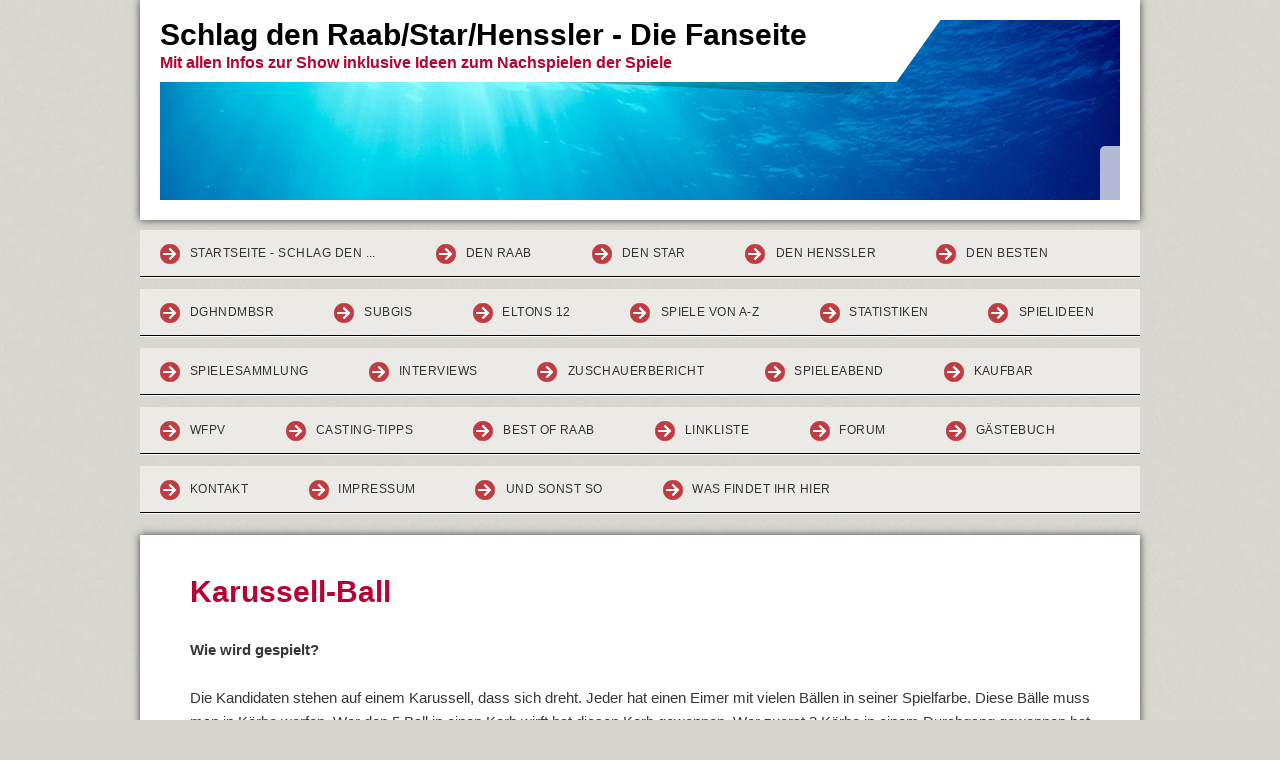

--- FILE ---
content_type: text/html; charset=iso-8859-15
request_url: https://sdr-deluxe.de.tl/Karussell_Ball.htm
body_size: 7068
content:
<!DOCTYPE html>    

<!--[if lt IE 7]> <html class="no-js lt-ie9 lt-ie8 lt-ie7" lang="de"> <![endif]-->
<!--[if IE 7]>    <html class="no-js lt-ie9 lt-ie8" lang="de"> <![endif]-->
<!--[if IE 8]>    <html class="no-js lt-ie9" lang="de"> <![endif]-->
<!--[if gt IE 8]><!--> <html lang="de"> <!--<![endif]-->
<head>
    <meta charset="utf-8" />
       <meta name="viewport" content="width=device-width, width=960" />
    <title>sdr-deluxe - Karussell-Ball</title>
    <link rel="stylesheet" type="text/css" href="//theme.webme.com/designs/clean/css/default3.css" />
            <script type="text/javascript">
        var dateTimeOffset = new Date().getTimezoneOffset();
        
        function getElementsByClassNameLocalTimeWrapper() {
            return document.getElementsByClassName("localtime");
        }
        
        (function () {
            var onload = function () {
                var elementArray = new Array();
                
                if (document.getElementsByClassName) {
                    elementArray = getElementsByClassNameLocalTimeWrapper();
                } else {
                    var re = new RegExp('(^| )localtime( |$)');
                    var els = document.getElementsByTagName("*");
                    for (var i=0,j=els.length; i<j; i++) {
                        if (re.test(els[i].className))
                            elementArray.push(els[i]);
                    }
                }
                
                for (var i = 0; i < elementArray.length; i++) {    
                    var timeLocal = new Date(parseInt(elementArray[i].getAttribute("data-timestamp")));
                    var hour = timeLocal.getHours();
                    var ap = "am";
                    if (hour > 11) {
                        ap = "pm";
                    }
                    else if (hour > 12) {
                        hour = hour - 12;
                    }
                    
                    var string = elementArray[i].getAttribute("data-template");
                    string = string.replace("[Y]", timeLocal.getFullYear());
                    string = string.replace("[m]", ('0' + (timeLocal.getMonth() + 1)).slice(-2));
                    string = string.replace("[d]", ('0' + timeLocal.getDate()).slice(-2));
                    string = string.replace("[H]", ('0' + timeLocal.getHours()).slice(-2));
                    string = string.replace("[g]", ('0' + hour).slice(-2));
                    string = string.replace("[i]", ('0' + timeLocal.getMinutes()).slice(-2));
                    string = string.replace("[s]", ('0' + timeLocal.getSeconds()).slice(-2));
                    string = string.replace("[a]", ap);
                    elementArray[i].childNodes[0].nodeValue = string;
                }
            };
            
            if (window.addEventListener)
                window.addEventListener("DOMContentLoaded", onload);
            else if (window.attachEvent)
                window.attachEvent("onload", onload);
        })();
        </script><link rel="canonical" href="https://sdr-deluxe.de.tl/Karussell_Ball.htm" />

<script type="text/javascript">
<!--
function IE(e) {
     if (navigator.appName == "Microsoft Internet Explorer" && (event.button == "2" || event.button == "3")) {
          alert('');
          return false;
     }
}
function NS(e) {
     if (document.layers || (document.getElementById && !document.all)) {
          if (e.which == "2" || e.which == "3") {
               alert('');
               return false;
          }
     }
}
document.onmousedown=IE;document.onmouseup=NS;document.oncontextmenu=new Function("return false");
//-->
</script>
<link rel="icon" href="https://wtheme.webme.com/img/main/favicon.ico" type="image/x-icon">
<link rel="shortcut icon" type="image/x-icon" href="https://wtheme.webme.com/img/main/favicon.ico" />
<link type="image/x-icon" href="https://wtheme.webme.com/img/main/favicon.ico" />
<link href="https://wtheme.webme.com/img/main/ios_icons/apple-touch-icon.png" rel="apple-touch-icon" />
<link href="https://wtheme.webme.com/img/main/ios_icons/apple-touch-icon-76x76.png" rel="apple-touch-icon" sizes="76x76" />
<link href="https://wtheme.webme.com/img/main/ios_icons/apple-touch-icon-120x120.png" rel="apple-touch-icon" sizes="120x120" />
<link href="https://wtheme.webme.com/img/main/ios_icons/apple-touch-icon-152x152.png" rel="apple-touch-icon" sizes="152x152" />
<meta name="description" content="Schlag den Raab Fanseite. Statistiken mit allen Infos zur Show. Wie kann man die Spiele nachspielen oder nachspielbar machen? Nat&#252;rlich auch eine Schlag den Star oder Schlag den Henssler Fanseite" />
<meta name="keywords" content="Schlag den Raab, Schlag den Raab Fanseite, Schlag den Raab Fanpage, Spieleliste, Liste aller Spiele, Schlag, Raab, Fanseite, Fanpage, Fan, Statistik, Statistiken, Infos, Spiele, Spiele nachspielen, Raab spielen, Schlag den Raab spielen, Schlag den Raab zuhause, Schlag den Raab nachspielen, 1 Kilo, 7 Meter werfen, 800 Meter Lauf, ABC-Quiz	, Affenkette, Air-Hockey, American Gladiator, Airhockey, Armbrust, Aufrollen, Augen, Augen z&#228;hlen, Auswendig lernen, Auto wenden, Autoball, Autocross, Autokennzeichen, Automarken, Autoreifen, Autorennen, Autorennen (Miniatur) , Miniatur Autorennen, Autos umparken, Axtwerfen, Bachlaufen, Badminton, Baggern, Bahnradfahren, Balancieren, Ball halten, Quiz, Quizspiele, Geschicklichkeitsspiel, Geschicklichkeitsspiele, Sportspiele, Wissensspiele, Ball hochhalten, Ballball, Baseball, Basketball, Basketball-Duell, Basketballduell, Baukl&#246;tze, B&#228;ume f&#228;llen, Beachsoccer, Beachvolleyball, Bescherung, Biathlon, Bilboquet, Billard, Billardkegeln, Blamieren oder Kassieren, Blasrohr, Bleistifte, Blind Fahren, Blind laufen, Blindenschrift	, BMX, Bogenschiessen, B&#246;tchen fahren, Boot, Boot fahren, Boule, Bowling, Buchstaben, Buchstabensalat, Buchstabieren, B&#252;cher, B&#252;cher tragen, Bullenreiten, Rodeo, Bundesl&#228;nder, Carrom, Casting, Cornhole, Cross Skating, Cross-Kart, Crossskating, Crosskart, Crossverfolgung, Cross-Verfolgung, Curling, Das Ei, Das Katapult, Das Pendel, Das Rad, Das Reck, Ei, Katapult, Pendel, Rad, Reck, Das Schloss, Schloss, Seil, Das Seil, Der fliegende Hase, Der Greifarm, Greifarmk, Holzturm, Der Holzturm, Der Pfahl, Der Schacht, Der Toaster, Pfahl, Schacht, Toaster, Zaun, Brezel, Der Zaun, Die Brezel, Br&#252;cke, Die Br&#252;cke, Flasche, Die Flasche, Karte, Die Karte , Kette, Die Kette, Kugel, M&#252;nze, Die Kugel, Die M&#252;nze, Scheibe, Theke, Torwand, Die Scheibe, Die Theke, Die Torwand, Die Waage, Waage, Wippe, Die Wippe, Diktat, Diskuswerfen, Domino, Dosenwerfen, Drehscheibe, Drehstuhl, Drei Tiere, 3 Tiere, Dribbeln, Eier werfen, Eierlaufen, Eisenbahn, Eisfussball, Eishockey, Eiskart, Eisklettern, Eisschnelllauf, Elektroroller. 11 Meter, Elfmeterschiessen, Englisch-Fussball, Englisch Fussball, Englisch, Fussball, Entfernungen, Erbsen, Faden essen, Farben merken, Fechten, Fehlerbilder, Fernseh-Melodien , Fernsehmelodien, Feuer l&#246;schen, Fieldgoal, Filmplakate , Flaggen, Flaschenrennen, Flippern, Flitschen, Floorball 	Flummi, Flummis, Football, Fremdsprachen, Frisbee, F&#252;hlen, F&#252;hrerscheinpr&#252;fung, Fu&#223;ball, Fu&#223;ball-Boule, Fussballer, Fussball-Flipper, Flipper, Golf, Fussball-Golf, Fussball-K&#228;fig, K&#228;fig, Fu&#223;ball-Tennis, Fussball-Toto, Toto, Fussball-Wappen, Gabelstapler, Geld z&#228;hlen, Golf, Gorodki, Haidong Gumdo, Hammerwerfen, Handball, Handschellen, Hau den Lukas, Headis, Hochschuss, Hochseilgarten, Hochsprung, Hochwerfen, Hockey, Holz hacken, Hovercraft, H&#252;rdenlauf, Hufeisenwerfen, Indiaca, Inliner, Jakkolo, Jetski, Kajak, Karten merken, Karten pusten, Karte, Karten, merken, pusten, Kartenduell, Karten-Duell, Kartfahren, K&#228;sebrot, Kastanien, Kayak, Kegeln, Kerzen anz&#252;nden, Kerze, Kerzen, Kerzen aufstellen, Kerzen auspusten, Kerzenlaufen, Kickern, Klackern, Klammern, Kleiderb&#252;gel, Klettern, Knobeln, Kn&#246;pfchen dr&#252;cken, Knoten, Koffer packen, 20 Kilo, Konzentration, Kopfball, Kopfrechnen, Kreisel, Krocket, Kubb, K&#252;nstlernamen raten, K&#252;nstlernmane, Kugelbahn, Kugellabyrinth, Kugelstossen, L&#228;nder schmecken, L&#228;nderkunde, L&#228;nderumrisse, Langlauf, Laufball, Laufrad, Leet, Leitergolf, Leiterrennen, Lippenlesen, L&#246;ffel-Katapult, L&#246;ffel Katapult, L&#246;ffel, Lotto, Luft anhalten, Luftballons, Magnetfussball, Malen, Malerei, Marienk&#228;fer, Mau-Mau, M&#228;xchen, m-Ball, Medizinb&#228;lle, Melken, Memory, Mensch &#228;rgere dich nicht, Menschenkenntnis, Merken, Millionenwurf, Mini Tischtennis, Mini-Tischtennis, Mini-Autoball, Minigolf, Monstertrucks, Motocross, Monstertruck, Motors&#228;gen, Mountainbike, M&#252;nzen f&#252;hlen, Musik, Showacts, Musik r&#252;ckw&#228;rts, Kisum, Muttern, N&#228;gel ziehen, Nagel-Duell, Nageln, Namen, Novuss, Nussknacker, Obst und Gem&#252;se, Obst, Gem&#252;se, Papierflieger, Papierkorb, Passen, Pedalo, Penalty schiessen, Pfannkuchen, Pferderennen, Pflanzen, Pflaumenkuchen, Piratenbillard, Plattencover, P&#246;mpeln, Poolball, Pusteball, Putten, Puzzle, Quad, Radfahren, Rallye, Rasen-Darts, Rasendarts, Rasenm&#228;hen, Reaktion, Reifen, Reifen aufpumpen, Reifen Burn-Out, Rennball, Riechen, Riesenkicker, Rollbrett, Rollhockey, Roulette, Rudern, R&#252;ckw&#228;rts fahren, S&#228;gen, Sahne schlagen, Saugen, Sch&#228;tzen, Schaukeln, Scheiben schiessen, Schiessen, Schlitten fahren	, Schl&#252;sselbund, Schmecken, Schmetterlinge, Schneeballschlacht, Schneemobil, Schneiden, Schnibbeln, Schnipski, Schn&#252;rsenkel, Schrauben, Schreien, Sch&#252;tten, Schwebeball, Schwimmen, Seilspringen, Senkrecht werfen, Setzkasten, Adventskalender, Shuffleboard, Skateboard, Skispringen, smart DJ	, Smart EBall, Solitaire , Sortieren, Sortieren, Spaghetti, Speed-Badminton, Speedcourt, Speedbadminton, Speerwerfen, Spiegelschrift, Spiele, Spitz, pass auf!, Squash, Stapeln, Stehen, Steinschleuder, Stimmen erkennen, Stimmt's?, Stimmts, Stimmt's, Strickleiter, Suchmaschine, Superhirn , Tangram, Tauchen, Tauziehen, Tennis, Tiere, Tiere schmecken, Tisch Schnipsen, Schnipsen, Tisch Shuffleboard	, Tischdecke, Tischtennis, T&#246;ne merken, T&#246;ne z&#228;hlen, Tretauto, Trinken, Tri-Scooter, T&#252;rme von Hanoi, Turm bauen, Unscharf, Untersetzer, V&#246;lkerball, Volleyball, Wackeldraht, Waln&#252;sse, Wann war was?, Wann war was, Wasser, Wasserball, Wasserfussball, Weihnachtslieder, Weintrauben, Weitsprung, Weitspucken, Weltkarte, Wer ist das?, Wer ist das, Wer liebt wen?, Wer liebt wen, Wer l&#252;gt?, Wer l&#252;gt, Wer weiss mehr, Wer weiss mehr?, Werfen und Fangen, Werfen, Fangen, Werfen & Fangen, Wettrennen, Wiegen, Wo ist das?, Wo ist das, Wo l&#228;uft was?, Wo l&#228;uft was, Wo liegt was?, Wo liegt was, W&#252;rfeln, Wurstduell, Wurst-Duell, Stollen, Der Stollen, Z&#228;hlen, Zahnpasta, Zeitfahren, Zielwerfen, Schlag den Raab Fanseite, Schlag den Raab Fanpage, Brettspiele, Gesellschaftsspiele, Buzzer, Buch, Wii-Spiele, App, Videospiele, M&#246;lkky, Schlag den Raab - Die Fanseite, Interview, Interviews, Interview mit Kandidaten, Tipps f&#252;r Kandidaten, Training, warum sitzt die Ehefrau immer vorne, Casting, Casting-Infos, Casting-Tipps, Schlag den Raab Casting, Schlag den Raab Casting-Infos, Hintergrundinfos, Lutsch mich rund und nenn mich B&#228;rbel, Schlag den Star, Torsten Str&#228;ter, Hennes Bender, Gerry Streberg, Str&#228;ter Bender Streberg, Schlag den Henssler" />
<meta name="robots" content="index,follow" />
<meta property="og:title" content="sdr-deluxe - Karussell-Ball" />
<meta property="og:image" content="https://theme.webme.com/designs/clean/screen.jpg" />
<script>
    function WebmeLoadAdsScript() {
    }
</script><script>
    document.addEventListener('DOMContentLoaded', function() {
        WebmeLoadAdsScript();
        window.dispatchEvent(new Event('CookieScriptNone'));
    });
</script>    <style type="text/css">
    #content {
        min-width: 1000px;
        min-height: 600px;        
    }
        #header-image {
        background-image: url('//theme.webme.com/designs/globals/header/1000x300/underwater1.jpg');
    }
        #masthead #header-image {
        height: 180px;
    }
        #secondmenu a, #access a, #access li > b, #secondmenu li > b {
        background-image: url('//theme.webme.com/designs/clean/arrows/red.png');
    }
    
    #secondmenu li > b {
        color: #333333;
        display: block;
        line-height: 40px;
        padding: 0 35px 0 40px;
        text-decoration: none;
        background-repeat: no-repeat;
        background-position: 10px 50%;
    }
        #access li:hover > a,
    #access li > b:hover,
    #access a:focus {
        background-image: url('//theme.webme.com/designs/clean/arrows/red_down.png');
    }    
    #access .active > a {
        background-image: url('//theme.webme.com/designs/clean/arrows/red_down.png');
    }
    
    #access li > b {
        color: #333333;
        display: block;
        letter-spacing: 1px;
        line-height: 47px;
        margin-bottom: 12px;
        padding: 0 35px 0 50px;
        text-decoration: none;
        text-transform: uppercase;
        background-repeat: no-repeat;
        background-position: 20px 50%;
    }
    
       
    body {
        background-image: url('//theme.webme.com/designs/globals/background/gray2.jpg');
    } 
            </style>    
</head>
<body class="">
    <div id="stage">
        <div id="masthead">
            <div id="inner-masthead">
                <div id="claim">
                    <div id="inner-claim">
                                                <div class="site-title">Schlag den Raab/Star/Henssler - Die Fanseite</div>
                        <div class="site-description">Mit allen Infos zur Show inklusive Ideen zum Nachspielen der Spiele</div>
                    </div>
                </div>
                <div id="header-image">
                </div>
                                <div id="likeButton">
                    <div id="fb-root"></div>
<script async defer crossorigin="anonymous" src="https://connect.facebook.net/en_US/sdk.js#xfbml=1&version=v11.0&appId=339062219495910"></script>
<div class="fb-like" data-href="http%3A%2F%2Fsdr-deluxe.de.tl" data-width="120" data-layout="button_count" data-action="like" data-size="small" data-share="false" ></div>                </div>
                            </div>
        </div>

          
        <div id="access">      
            <ul class="main-menu">
                
<li>
                    <a href="/Startseite-_-Schlag-den--.--.--.-.htm">Startseite - Schlag den ...</a>
                    
                    </li>
<li>
                    <a href="/den-Raab.htm">den Raab</a>
                    <ul class="main-menu">
                            <li>
                            <a href="/2006-_-Nr-.--1-und-2.htm">2006 - Nr. 1 und 2</a>    
                            </li>                        

                            <li>
                            <a href="/2007-_-Nr-.--3-bis-8.htm">2007 - Nr. 3 bis 8</a>    
                            </li>                        

                            <li>
                            <a href="/2008-_-Nr-.--9-bis-14.htm">2008 - Nr. 9 bis 14</a>    
                            </li>                        

                            <li>
                            <a href="/2009-_-Nr-.--15-bis-20.htm">2009 - Nr. 15 bis 20</a>    
                            </li>                        

                            <li>
                            <a href="/2010-_-Nr-.--21-bis-26.htm">2010 - Nr. 21 bis 26</a>    
                            </li>                        

                            <li>
                            <a href="/2011-_-Nr-.--27-bis-32.htm">2011 - Nr. 27 bis 32</a>    
                            </li>                        

                            <li>
                            <a href="/2012-_-Nr-.--33-bis-38.htm">2012 - Nr. 33 bis 38</a>    
                            </li>                        

                            <li>
                            <a href="/2013-_-Nr-.--39-bis-44.htm">2013 - Nr. 39 bis 44</a>    
                            </li>                        

                            <li>
                            <a href="/2014-_-Nr-.--45-bis-50.htm">2014 - Nr. 45 bis 50</a>    
                            </li>                        

                            <li>
                            <a href="/2015-_-Nr-.--51-bis-55.htm">2015 - Nr. 51 bis 55</a>    
                            </li>                        
</ul>
                    </li>
<li>
                    <a href="/den-Star.htm">den Star</a>
                    <ul class="main-menu">
                            <li>
                            <a href="/Folgen-01-bis-20.htm">Folgen 01 bis 20</a>    
                            </li>                        

                            <li>
                            <a href="/Folgen-21-bis-28.htm">Folgen 21 bis 28</a>    
                            </li>                        

                            <li>
                            <a href="/Folgen-29-bis-heute.htm">Folgen 29 bis heute</a>    
                            </li>                        

                            <li>
                            <a href="/Auswertungen.htm">Auswertungen</a>    
                            </li>                        

                            <li>
                            <a href="/SdS_Spiele.htm">SdS-Spiele</a>    
                            </li>                        
</ul>
                    </li>
<li>
                    <a href="/den-Henssler.htm">den Henssler</a>
                    <ul class="main-menu">
                            <li>
                            <a href="/2017-u-.--2018-_-Nr-.--1_8.htm">2017 u. 2018 - Nr. 1-8</a>    
                            </li>                        

                            <li>
                            <a href="/SdH_Spiele.htm">SdH-Spiele</a>    
                            </li>                        
</ul>
                    </li>
<li>
                    <a href="/den-Besten.htm">den Besten</a>
                    <ul class="main-menu">
                            <li>
                            <a href="/Folgen-ab-2022.htm">Folgen ab 2022</a>    
                            </li>                        

                            <li>
                            <a href="/Folgen-ab-2024-auf-RTL.htm">Folgen ab 2024 auf RTL</a>    
                            </li>                        

                            <li>
                            <a href="/SdB_Spiele.htm">SdB-Spiele</a>    
                            </li>                        
</ul>
                    </li>
<li>
                    <a href="/DGHNDMBSR.htm">DGHNDMBSR</a>
                    
                    </li>
<li>
                    <a href="/SuBgiS.htm">SuBgiS</a>
                    
                    </li>
<li>
                    <a href="/Eltons-12.htm">Eltons 12</a>
                    
                    </li>
<li>
                    <a href="/Spiele-von-A_Z.htm">Spiele von A-Z</a>
                    <ul class="main-menu">
                            <li>
                            <a href="/1-bis-9.htm">1 bis 9</a>    
                            </li>                        

                            <li>
                            <a href="/A-und-B.htm">A und B</a>    
                            </li>                        

                            <li>
                            <a href="/C-und-D.htm">C und D</a>    
                            </li>                        

                            <li>
                            <a href="/E.htm">E</a>    
                            </li>                        

                            <li>
                            <a href="/F.htm">F</a>    
                            </li>                        

                            <li>
                            <a href="/G-und-H.htm">G und H</a>    
                            </li>                        

                            <li>
                            <a href="/I-und-J.htm">I und J</a>    
                            </li>                        

                            <li>
                            <a href="/K-und-L.htm">K und L</a>    
                            </li>                        

                            <li>
                            <a href="/M.htm">M</a>    
                            </li>                        

                            <li>
                            <a href="/N-bis-Q.htm">N bis Q</a>    
                            </li>                        

                            <li>
                            <a href="/R.htm">R</a>    
                            </li>                        

                            <li>
                            <a href="/S.htm">S</a>    
                            </li>                        

                            <li>
                            <a href="/T-bis-V.htm">T bis V</a>    
                            </li>                        

                            <li>
                            <a href="/W-bis-Z.htm">W bis Z</a>    
                            </li>                        
</ul>
                    </li>
<li>
                    <a href="/Statistiken.htm">Statistiken</a>
                    <ul class="main-menu">
                            <li>
                            <a href="/Dauer.htm">Dauer</a>    
                            </li>                        

                            <li>
                            <a href="/Ergebnisse.htm">Ergebnisse</a>    
                            </li>                        

                            <li>
                            <a href="/Gewinnsumme.htm">Gewinnsumme</a>    
                            </li>                        

                            <li>
                            <a href="/Kandidaten.htm">Kandidaten</a>    
                            </li>                        

                            <li>
                            <a href="/Musikalische-G.ae.ste.htm">Musikalische G&#228;ste</a>    
                            </li>                        

                            <li>
                            <a href="/Die-Spiele.htm">Die Spiele</a>    
                            </li>                        

                            <li>
                            <a href="/Das-Voting.htm">Das Voting</a>    
                            </li>                        
</ul>
                    </li>
<li>
                    <a href="/Spielideen.htm">Spielideen</a>
                    
                    </li>
<li>
                    <a href="/Spielesammlung.htm">Spielesammlung</a>
                    
                    </li>
<li>
                    <a href="/Interviews.htm">Interviews</a>
                    
                    </li>
<li>
                    <a href="/Zuschauerbericht.htm">Zuschauerbericht</a>
                    
                    </li>
<li>
                    <a href="/Spieleabend.htm">Spieleabend</a>
                    
                    </li>
<li>
                    <a href="/Kaufbar.htm">Kaufbar</a>
                    
                    </li>
<li>
                    <a href="/WfpV.htm">WfpV</a>
                    
                    </li>
<li>
                    <a href="/Casting_Tipps.htm">Casting-Tipps</a>
                    
                    </li>
<li>
                    <a href="/Best-Of-Raab.htm">Best Of Raab</a>
                    
                    </li>
<li>
                    <a href="/Linkliste.htm">Linkliste</a>
                    
                    </li>
<li>
                    <a href="/Forum/index.htm">Forum</a>
                    
                    </li>
<li>
                    <a href="/G.ae.stebuch.htm">G&#228;stebuch</a>
                    
                    </li>
<li>
                    <a href="/Kontakt.htm">Kontakt</a>
                    
                    </li>
<li>
                    <a href="/Impressum.htm">Impressum</a>
                    
                    </li>
<li>
                    <a href="/Und-sonst-so.htm">Und sonst so</a>
                    
                    </li>
<li>
                    <a href="/Was-findet-Ihr-hier.htm">Was findet Ihr hier</a>
                    
                    </li>
                    

            </ul>
        </div>
        
    
        <div id="container">
        
            <div id="content">
            
                <div id="main">
                    <h1>Karussell-Ball</h1>
                    <strong><br />
Wie wird gespielt?</strong><br />
<br />
Die Kandidaten stehen auf einem Karussell, dass sich dreht. Jeder hat einen Eimer mit vielen B&auml;llen in seiner Spielfarbe. Diese B&auml;lle muss man in K&ouml;rbe werfen. Wer den 5 Ball in einen Korb wirft hat diesen Korb gewonnen. Wer zuerst 3 K&ouml;rbe in einem Durchgang gewonnen hat gewinnt diesen Durchgang. Wer zuerst 2 oder 3 Durchg&auml;nge gewonnen hat, gewinnt das Spiel.<br />
<br />
<strong>So kann man es nachspielen:</strong><br />
<br />
Ab auf eine Drehscheibe auf einem Spielplatz. Vielleicht mit Tennisb&auml;llen und kleineren K&ouml;rben oder nur mit einem Korb?<br />
<br />
<strong>Video</strong><br />
<br />
<a target="_blank" href="http://www.myspass.de/myspass/shows/tvshows/schlag-den-raab/Spiel-2-Karussell-Ball--/20646/"> Das Spiel in Show Nr. 50</a><a href="http://www.myspass.de/myspass/shows/tvshows/schlag-den-raab/Spiel-5-Karussell-Ball--/25009/" target="_blank"><br />
<br />
Das Spiel in Show Nr. 55<br />
</a><br />
<strong>Statistik</strong><br />
<br />
Gespielt in: Show <a href="http://sdr-deluxe.de.tl/50-_-am-20-.-12-.-2014.htm">50</a> und <a href="http://sdr-deluxe.de.tl/55-_-am-19-.-12-.-2015.htm">55</a><br />
<br />
Raab - Gegner 1:1 (2:3, 2:1)<br>
<div class="fb-comments" data-href="http://sdr-deluxe.de.tl/Karussell_Ball.htm" data-width="500" data-num-posts="10" data-colorscheme="light"></div>
                </div>
                
                <div id="sidebar">
                    
                    <div class="widget">
                        
                    </div>
                    
                </div>
            
            </div>
            
        </div>
        
        <div id="footer">
            <ul>
            <li>Es waren schon 187 Besucher (304 Hits) heute auf dieser Seite!</li>            </ul>
        </div>
    </div>
<div id="fb-root"></div>
<script>(function(d, s, id) {
  var js, fjs = d.getElementsByTagName(s)[0];
  if (d.getElementById(id)) return;
  js = d.createElement(s); js.id = id;
  js.src = 'https://connect.facebook.net/en_US/sdk.js#xfbml=1&version=v2.11&appId=684235464968381';
  fjs.parentNode.insertBefore(js, fjs);
}(document, 'script', 'facebook-jssdk'));</script>    
</body>
</html>
